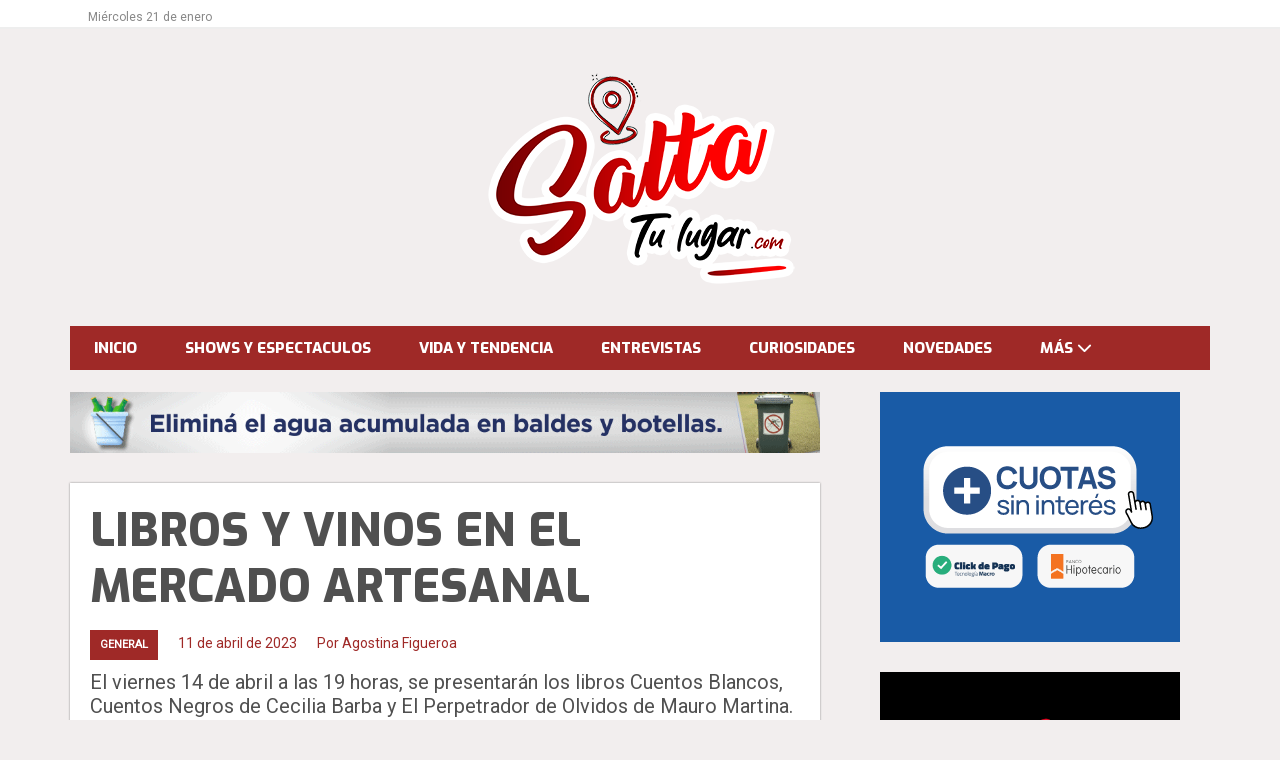

--- FILE ---
content_type: text/html; charset=utf-8
request_url: https://saltatulugar.com/contenido/5722/libros-y-vinos-en-el-mercado-artesanal
body_size: 7598
content:
<!DOCTYPE html><html lang="es"><head><title>LIBROS Y VINOS EN EL MERCADO ARTESANAL</title><meta name="description" content="El viernes 14 de abril a las 19 horas, se presentarán los libros Cuentos Blancos, Cuentos Negros de Cecilia Barba y El Perpetrador de Olvidos de Mauro Martina. Se compartirá vinos y cervezas artesanales a los presentes. Entrada gratuita."><meta http-equiv="X-UA-Compatible" content="IE=edge"><meta charset="utf-8"><meta name="viewport" content="width=device-width,minimum-scale=1,initial-scale=1"><link rel="canonical" href="https://saltatulugar.com/contenido/5722/libros-y-vinos-en-el-mercado-artesanal"><meta property="og:type" content="article"><meta property="og:site_name" content="Salta Tu Lugar"><meta property="og:title" content="LIBROS Y VINOS EN EL MERCADO ARTESANAL"><meta property="og:description" content="El viernes 14 de abril a las 19 horas, se presentarán los libros Cuentos Blancos, Cuentos Negros de Cecilia Barba y El Perpetrador de Olvidos de Mauro Martina. Se compartirá vinos y cervezas artesanales a los presentes. Entrada gratuita."><meta property="og:url" content="https://saltatulugar.com/contenido/5722/libros-y-vinos-en-el-mercado-artesanal"><meta property="og:ttl" content="2419200"><meta property="og:image" content="https://saltatulugar.com/download/multimedia.miniatura.84d9b3d7e14225a2.56696e6f2d792d6c6962726f732d353636783435305f6d696e6961747572612e6a7067.jpg"><meta property="og:image:width" content="566"><meta property="og:image:height" content="450"><meta name="twitter:image" content="https://saltatulugar.com/download/multimedia.miniatura.84d9b3d7e14225a2.56696e6f2d792d6c6962726f732d353636783435305f6d696e6961747572612e6a7067.jpg"><meta property="article:published_time" content="2023-04-11T11:35-03"><meta property="article:modified_time" content="2023-04-11T11:37-03"><meta property="article:section" content="General"><meta property="article:tag" content="LIBROS Y VINOS EN EL MERCADO ARTESANAL | El viernes 14 de abril a las 19 horas, se presentarán los libros Cuentos Blancos, Cuentos Negros de Cecilia Barba y El Perpetrador de Olvidos de Mauro Martina. Se compartirá vinos y cervezas artesanales a los presentes. Entrada gratuita."><meta name="twitter:card" content="summary_large_image"><meta name="twitter:title" content="LIBROS Y VINOS EN EL MERCADO ARTESANAL"><meta name="twitter:description" content="El viernes 14 de abril a las 19 horas, se presentarán los libros Cuentos Blancos, Cuentos Negros de Cecilia Barba y El Perpetrador de Olvidos de Mauro Martina. Se compartirá vinos y cervezas artesanales a los presentes. Entrada gratuita."><script type="application/ld+json">{"@context":"http://schema.org","@type":"Article","url":"https://saltatulugar.com/contenido/5722/libros-y-vinos-en-el-mercado-artesanal","mainEntityOfPage":"https://saltatulugar.com/contenido/5722/libros-y-vinos-en-el-mercado-artesanal","name":"LIBROS Y VINOS EN EL MERCADO ARTESANAL","headline":"LIBROS Y VINOS EN EL MERCADO ARTESANAL","description":"El viernes 14 de abril a las 19 horas, se presentar\u00e1n los libros Cuentos Blancos, Cuentos Negros de Cecilia Barba y El Perpetrador de Olvidos de Mauro Martina. Se compartir\u00e1 vinos y cervezas artesanales a los presentes. Entrada gratuita.","articleSection":"General","datePublished":"2023-04-11T11:35","dateModified":"2023-04-11T11:37","image":"https://saltatulugar.com/download/multimedia.miniatura.84d9b3d7e14225a2.56696e6f2d792d6c6962726f732d353636783435305f6d696e6961747572612e6a7067.jpg","publisher":{"@context":"http://schema.org","@type":"Organization","name":"Salta Tu Lugar","url":"https://saltatulugar.com/","logo":{"@type":"ImageObject","url":"https://saltatulugar.com/static/custom/logo-grande.png?t=2026-01-21+03%3A03%3A18.667218"}},"author":{"@type":"Person","name":"Agostina Figueroa"}}</script><meta name="generator" content="Medios CMS"><link rel="dns-prefetch" href="https://fonts.googleapis.com"><link rel="preconnect" href="https://fonts.googleapis.com" crossorigin><link rel="shortcut icon" href="https://saltatulugar.com/static/custom/favicon.png?t=2026-01-21+03%3A03%3A18.667218"><link rel="apple-touch-icon" href="https://saltatulugar.com/static/custom/favicon.png?t=2026-01-21+03%3A03%3A18.667218"><link rel="stylesheet" href="/static/plugins/fontawesome/css/fontawesome.min.css"><link rel="stylesheet" href="/static/plugins/fontawesome/css/brands.min.css"><link rel="stylesheet" href="/static/plugins/fontawesome/css/solid.min.css"><link rel="stylesheet" href="https://maxcdn.bootstrapcdn.com/bootstrap/3.3.6/css/bootstrap.min.css"><link rel="stylesheet" href="/static/css/t_default/default-rojoladrillo.css?v=25.2-beta5" id="estilo-css"><link rel="stylesheet" href="https://fonts.googleapis.com/css?family=Exo:800|Roboto&display=swap" crossorigin="anonymous" id="font-url"><style>:root { --font-family-alt: 'Exo', sans-serif; --font-family: 'Roboto', sans-serif; } :root {--html-font-size: 16px;--main-color: #9f2927; --bg-color: #f2eeee; --splash-opacity: 1;--splash-pointer-events: initial;--splash-align-items: center;--splash-justify-content: center;} </style><link rel="stylesheet" href="https://cdnjs.cloudflare.com/ajax/libs/photoswipe/4.1.2/photoswipe.min.css"><link rel="stylesheet" href="https://cdnjs.cloudflare.com/ajax/libs/photoswipe/4.1.2/default-skin/default-skin.min.css"><script defer src="https://cdnjs.cloudflare.com/ajax/libs/lazysizes/5.3.2/lazysizes.min.js" integrity="sha512-q583ppKrCRc7N5O0n2nzUiJ+suUv7Et1JGels4bXOaMFQcamPk9HjdUknZuuFjBNs7tsMuadge5k9RzdmO+1GQ==" crossorigin="anonymous" referrerpolicy="no-referrer"></script><script async src="https://www.googletagmanager.com/gtag/js"></script><script>window.dataLayer=window.dataLayer||[];function gtag(){dataLayer.push(arguments);};gtag('js',new Date());gtag('config','G-ETDKF070NV');</script></head><body><div id="wrapper" class="wrapper contenido contenido noticia"><header id="header"><div class="barra-superior"><div class="container"><span class="fecha-hoy" style="padding-bottom:5px;">Miércoles 21 de enero</span></div></div><div class="barra-central"><div class="container"><div class="bloque-html"><div class="codigo-html"><style>
.fixedc9salta {background-color: #222; position:fixed; top:0; left:0; width:100%; z-index:999999999999 !important;}
.fixedcnnsalta {background: url("https://www.trokasalta.ar/cnnsalta/img/banner-cnn-07-10-back.jpg") repeat-x #EFEDEE !important; position:fixed; top:0; left:0; width:100%; z-index:999999999999 !important; border-bottom:2px solid #222;}
</style><p><link href="https://vjs.zencdn.net/7.8.4/video-js.css" rel="stylesheet"></p></div></div><div class="logo"><a href="/"><img class="only-desktop" src="https://saltatulugar.com/static/custom/logo.png?t=2026-01-21+03%3A03%3A18.667218" alt="Salta Tu Lugar"><img class="only-mobile" src="https://saltatulugar.com/static/custom/logo-movil.png?t=2026-01-21+03%3A03%3A18.667218" alt="Salta Tu Lugar"></a></div></div><div class="container"></div></div><div class="barra-publi"><div class="container"></div></div><div class="barra-menu-principal"><div class="container"><nav class="navbar" role="navigation" id="menu-principal"><div class="container-fluid"><div class="navbar-header"><button type="button" class="navbar-toggle" data-toggle="collapse" data-target="#menu-principal-collapse"><i class="fa fa-bars"></i></button></div><div class="collapse navbar-collapse" id="menu-principal-collapse"><ul class="nav navbar-nav"><li class><a href="/" target> Inicio </a></li><li class><a href="/categoria/6/shows-y-espectaculos" target> Shows y Espectaculos </a></li><li class><a href="/categoria/5/vida-y-tendencia" target> Vida y Tendencia </a></li><li class><a href="/categoria/7/entrevistas" target> Entrevistas </a></li><li class><a href="/categoria/1/curiosidades" target> Curiosidades </a></li><li class><a href="/categoria/2/novedades" target> Novedades </a></li><li class="dropdown"><a href="javascript:void(0)" target class="dropdown-toggle" data-toggle="dropdown" data-hover="dropdown" data-delay="0" data-close-others="false"> Más <i class="fa fa-chevron-down"></i></a><ul class="dropdown-menu"><li><a href="/categoria/3/mundo" target> Mundo </a></li><li><a href="/buscar" target><i class="fa fa-fw fa-search"></i> Buscar </a></li></ul></li></ul></div></div></nav></div></div></header><section class="pagina contenido"><div class="container"><div class="row"><div class="col-md-8"><div id="publi-132" data-nombre="Gob Oct 2" class="publi publi-imagen not-desktop C1"><img class="img-responsive lazyload puntero" width="300" height="300" data-url="https://www.salta.gob.ar/" data-publicidad="132" data-nombre="Gob Oct 2" style="margin:0 auto" src="data:," data-src="/download/publicidades.imagxs.afc57fc44d85c970.aW1hZ3hzLmdpZg==.gif"></div><div id="publi-132" data-nombre="Gob Oct 2" class="publi publi-imagen not-movil C1"><img class="img-responsive lazyload puntero" width="1110" height="90" data-url="https://www.salta.gob.ar/" data-publicidad="132" data-nombre="Gob Oct 2" style="margin:0 auto" src="data:," data-src="/download/publicidades.imagen.9d79a01beb1e856d.aW1hZ2VuLmdpZg==.gif"></div><div class="contenido-central-pagina"><article class="cuerpo-principal contenido noticia" id="noticia-5722"><header><h1 class="titulo">LIBROS Y VINOS EN EL MERCADO ARTESANAL</h1><div class="info"><span class="categoria"><a href="https://saltatulugar.com/categoria/4/general">General</a></span><span class="fecha"><span class="fecha">11 de abril de 2023</span></span><span class="autor"> Por <span><span>Agostina Figueroa</span></span></span></div><div class="detalle">El viernes 14 de abril a las 19 horas, se presentarán los libros Cuentos Blancos, Cuentos Negros de Cecilia Barba y El Perpetrador de Olvidos de Mauro Martina. Se compartirá vinos y cervezas artesanales a los presentes. Entrada gratuita.</div></header><div class="fullpost__share-post widget-share-post share_post "><a class="share_post__item facebook" href="https://www.facebook.com/sharer/sharer.php?u=https://saltatulugar.com/contenido/5722/libros-y-vinos-en-el-mercado-artesanal" target="_blank"><i class="fa fa-fw fa-lg fa-brands fa-facebook"></i></a><a class="share_post__item twitter" href="https://twitter.com/intent/tweet?url=https://saltatulugar.com/contenido/5722/libros-y-vinos-en-el-mercado-artesanal&text=LIBROS%20Y%20VINOS%20EN%20EL%20MERCADO%20ARTESANAL" target="_blank"><i class="fa fa-fw fa-lg fa-brands fa-x-twitter"></i></a><a class="share_post__item linkedin" href="https://www.linkedin.com/shareArticle?url=https://saltatulugar.com/contenido/5722/libros-y-vinos-en-el-mercado-artesanal" target="_blank"><i class="fa fa-fw fa-lg fa-brands fa-linkedin"></i></a><a class="share_post__item pinterest" href="https://pinterest.com/pin/create/bookmarklet/?url=https://saltatulugar.com/contenido/5722/libros-y-vinos-en-el-mercado-artesanal" target="_blank"><i class="fa fa-fw fa-lg fa-brands fa-pinterest"></i></a><a class="share_post__item whatsapp" href="https://api.whatsapp.com/send?text=LIBROS Y VINOS EN EL MERCADO ARTESANAL+https://saltatulugar.com/contenido/5722/libros-y-vinos-en-el-mercado-artesanal" target="_blank"><i class="fa fa-fw fa-lg fa-brands fa-whatsapp"></i></a></div><div class="fullpost__imagen "><img alt="Vino-y-libros-566x450" class="img-responsive lazyload" data-src="/download/multimedia.miniatura.84d9b3d7e14225a2.56696e6f2d792d6c6962726f732d353636783435305f6d696e6961747572612e6a7067.jpg" height="450" src="data:," width="566"></div><div class="cuerpo fullpost__cuerpo"><p>En forma conjunta el Mercado Artesanal de Salta con la Sociedad Argentina de Escritores filial Salta, llevar&aacute;n a cabo la iniciativa &ldquo;Libros y Vinos&rdquo; una propuesta que propicia un ambiente agradable de lectura que permitir&aacute; al p&uacute;blico emprender un viaje literario en el que el vino y el libro se unan para relajarse y disfrutar.</p><p>La cita ser&aacute; el viernes 14 de abril a las 19 horas en el Sal&oacute;n de Usos M&uacute;ltiples &ldquo;Mar&iacute;a Gertrudis Medeiros&rdquo; del Mercado Artesanal, Av. San Mart&iacute;n 2555, con entrada gratuita.</p><p>En esta oportunidad, Cecilia Ver&oacute;nica Barba presentar&aacute; Cuentos Blancos, Cuentos Negros. La obra sugiere antagonismos inclaudicables, pero entre ellos existe toda una gama de colores que se entremezclan, donde la autora los mixtura para mostrarnos que todo es posible al momento de contar historias.</p><p>Por su parte, Mauro Martina presentar&aacute; El Perpetrador de Olvidos, donde lleva al lector a compartir la ventana a trav&eacute;s de la cual la vida, con su estruendo, le estalla en las pupilas. En cada uno de los t&iacute;tulos de su obra, hombre y pasiones, quimeras y olvidos, fluyen y confluyen como los caprichos de un m&aacute;gico caleidoscopio.&nbsp;</p><p>Acompa&ntilde;an el evento, la Cooperativa de Productores Vitivin&iacute;colas Cafayate Bodega TRASSOLES, sal&oacute;n de venta y exposici&oacute;n n&uacute;mero 19 del Mercado Artesanal, y Cerveza Artesanal QOLQA.</p><p><strong>Sobre los autores</strong></p><p><strong>Cecilia Ver&oacute;nica Barba</strong>, naci&oacute; en Salta Capital. Empresaria, escritora y autora. Forma parte del Movimiento Po&eacute;tico Mundial, filial Salta. Integra el grupo literario "Con Voz de Mujer" dedicado entre otras actividades culturales, a la creaci&oacute;n de antolog&iacute;as y bibliotecas de autores salte&ntilde;os. Distinguida "Hu&eacute;sped Grato" por el Gobierno Aut&oacute;nomo Municipal de Villaz&oacute;n en Bolivia 2019. Refundadora de la Sociedad Argentina de Escritores filial Salta. Actualmente integra la Comisi&oacute;n Directiva.</p><p><strong>Mauro Martina</strong>, naci&oacute; en Salta Capital. Pas&oacute; su infancia en San Antonio de los Cobres, su lugar en el mundo. Sostiene que la Puna acuna misterios e inmensidad y de ese periplo nacieron las letras que cant&oacute; como una mirada de m&uacute;ltiples recuerdos, sentimientos y vivencias. Las tardes de lluvia, el azar y la lectura son sus paisajes preferidos. El desvelo y la desfachatez posibilitaron poemas, relatos y cuentos trazados hoy en sus libros.</p></div><div class="comentarios fullpost__comentarios" id="contenedor-comentarios"><form action="javascript:void(0);" style="display:block; margin:2em auto; max-width:100%; text-align:center;"><button class="ver-comentarios" style="display:block; margin:2em auto; width:auto;">Ver comentarios</button></form></div></article><section class="bloque relacionados-pie"><h1 class="titulo-bloque"><span>Te puede interesar</span></h1><div class="contenido-bloque"><article class="relacionado"><div class="imagen"><a class="link" href="/contenido/8089/experiencia-para-descubrir-los-valles-calchaquies-en-el-museo-de-la-vid-y-el-vin"><img alt="105906-bodegas-historia-y-cultura-una-experiencia-para-descubrir-los-valles-calchaquies-en-el-museo-de-la-vid-y-el-vino" class="img-responsive lazyload" data-sizes="auto" data-src="/download/multimedia.normal.bb5a0c0095afdfb1.bm9ybWFsLndlYnA%3D.webp" data-srcset="/download/multimedia.normal.bb5a0c0095afdfb1.bm9ybWFsLndlYnA%3D.webp 1066w, /download/multimedia.miniatura.b2924804ebb84cb0.bWluaWF0dXJhLndlYnA%3D.webp 400w" height="600" src="data:," width="1066"></a></div><h1 class="titulo"><a href="/contenido/8089/experiencia-para-descubrir-los-valles-calchaquies-en-el-museo-de-la-vid-y-el-vin">EXPERIENCIA PARA DESCUBRIR LOS VALLES CALCHAQUÍES EN EL MUSEO DE LA VID Y EL VINO</a></h1></article><article class="relacionado"><div class="imagen"><a class="link" href="/contenido/8087/el-ciclo-los-martes-se-muda-hoy-al-auditorioi-de-la-usina-por-mal-tiempo"><img alt="105896-el-ciclo-los-martes-se-muda-al-auditorio-de-la-usina-por-mal-tiempo" class="img-responsive lazyload" data-sizes="auto" data-src="/download/multimedia.normal.9a6d3addf3e76d20.bm9ybWFsLndlYnA%3D.webp" data-srcset="/download/multimedia.normal.9a6d3addf3e76d20.bm9ybWFsLndlYnA%3D.webp 900w, /download/multimedia.miniatura.9e5c04ae089ff885.bWluaWF0dXJhLndlYnA%3D.webp 400w" height="600" src="data:," width="900"></a></div><h1 class="titulo"><a href="/contenido/8087/el-ciclo-los-martes-se-muda-hoy-al-auditorioi-de-la-usina-por-mal-tiempo">EL CICLO LOS MARTES SE MUDA HOY AL AUDITORIO DE LA USINA POR MAL TIEMPO</a></h1></article><article class="relacionado"><div class="imagen"><a class="link" href="/contenido/8086/fast-food-show-la-combinacion-perfecta-de-musica-y-sabor-llega-a-zona-norte"><img alt="paseo-gastronomico-el-huaico-2-1024x683" class="img-responsive lazyload" data-sizes="auto" data-src="/download/multimedia.normal.b48194492b4771f9.bm9ybWFsLndlYnA%3D.webp" data-srcset="/download/multimedia.normal.b48194492b4771f9.bm9ybWFsLndlYnA%3D.webp 1024w, /download/multimedia.miniatura.b5cf2907e105c154.bWluaWF0dXJhLndlYnA%3D.webp 400w" height="683" src="data:," width="1024"></a></div><h1 class="titulo"><a href="/contenido/8086/fast-food-show-la-combinacion-perfecta-de-musica-y-sabor-llega-a-zona-norte">&quot;FAST FOOD &amp; SHOW: LA COMBINACIÓN PERFECTA DE MÚSICA Y SABOR LLEGA A ZONA NORTE</a></h1></article><article class="relacionado"><div class="imagen"><a class="link" href="/contenido/8084/vacaciones-en-cultura-agenda-completa-del-19-al-25-de-enero-en-salta-y-los-valle"><img alt="105889-vacaciones-en-cultura-agenda-completa-del-19-al-25-de-enero-en-salta-y-los-valles" class="img-responsive lazyload" data-sizes="auto" data-src="/download/multimedia.normal.a78ebbc716721d2a.bm9ybWFsLndlYnA%3D.webp" data-srcset="/download/multimedia.normal.a78ebbc716721d2a.bm9ybWFsLndlYnA%3D.webp 1043w, /download/multimedia.miniatura.add6aeb6df0b27e1.bWluaWF0dXJhLndlYnA%3D.webp 400w" height="600" src="data:," width="1043"></a></div><h1 class="titulo"><a href="/contenido/8084/vacaciones-en-cultura-agenda-completa-del-19-al-25-de-enero-en-salta-y-los-valle">VACACIONES EN CULTURA: AGENDA COMPLETA DEL 19 AL 25 DE ENERO EN SALTA Y LOS VALLES</a></h1></article><article class="relacionado"><div class="imagen"><a class="link" href="/contenido/8082/el-paseo-de-los-poetas-se-llena-de-musica-con-una-noche-de-jazz-y-carnavale"><img alt="paseo-de-los-poetas-musica-768x576" class="img-responsive lazyload" data-sizes="auto" data-src="/download/multimedia.normal.9cf69522b536f8b4.bm9ybWFsLndlYnA%3D.webp" data-srcset="/download/multimedia.normal.9cf69522b536f8b4.bm9ybWFsLndlYnA%3D.webp 768w, /download/multimedia.miniatura.a64c16264dca4798.bWluaWF0dXJhLndlYnA%3D.webp 400w" height="576" src="data:," width="768"></a></div><h1 class="titulo"><a href="/contenido/8082/el-paseo-de-los-poetas-se-llena-de-musica-con-una-noche-de-jazz-y-carnavale">EL PASEO DE LOS POETAS SE LLENA DE MÚSICA CON UNA NOCHE DE JAZZ Y CARNAVAL</a></h1></article><article class="relacionado"><div class="imagen"><a class="link" href="/contenido/8081/con-entrada-libre-y-gratuita-vuelve-salta-ciudad-de-las-pnas-en-la-plazoleta-iv-"><img alt="ciudad-de-penas-julio-2025-a-1024x706 (1)" class="img-responsive lazyload" data-sizes="auto" data-src="/download/multimedia.normal.b91dc93f48181594.bm9ybWFsLndlYnA%3D.webp" data-srcset="/download/multimedia.normal.b91dc93f48181594.bm9ybWFsLndlYnA%3D.webp 1024w, /download/multimedia.miniatura.87e20f6173a8cbc1.bWluaWF0dXJhLndlYnA%3D.webp 400w" height="706" src="data:," width="1024"></a></div><h1 class="titulo"><a href="/contenido/8081/con-entrada-libre-y-gratuita-vuelve-salta-ciudad-de-las-pnas-en-la-plazoleta-iv-">CON ENTRADA LIBRE Y GRATUITA, VUELVE &quot;SALTA CIUDAD DE LAS PÑAS&quot; EN LA PLAZOLETA IV SIGLOS</a></h1></article></div></section></div></div><div class="col-md-4"><div id="publi-130" data-nombre="Muni Oct 2025 2" class="publi publi-imagen not-desktop C8"><img class="img-responsive lazyload puntero" width="300" height="250" data-url="https://municipalidadsalta.gob.ar/" data-publicidad="130" data-nombre="Muni Oct 2025 2" style="margin:0 auto" src="data:," data-src="/download/publicidades.imagxs.ac0db087480fc4bd.aW1hZ3hzLmdpZg==.gif"></div><div id="publi-130" data-nombre="Muni Oct 2025 2" class="publi publi-imagen not-movil C8"><img class="img-responsive lazyload puntero" width="300" height="250" data-url="https://municipalidadsalta.gob.ar/" data-publicidad="130" data-nombre="Muni Oct 2025 2" style="margin:0 auto" src="data:," data-src="/download/publicidades.imagen.8c939b8981ca4971.aW1hZ2VuLmdpZg==.gif"></div><div id="publi-136" data-nombre="Balbi 2026 Interno" class="publi publi-imagen not-desktop C9"><img class="img-responsive lazyload puntero" width="300" height="300" data-url="https://www.instagram.com/tiendasbalbi/" data-publicidad="136" data-nombre="Balbi 2026 Interno" style="margin:0 auto" src="data:," data-src="/download/publicidades.imagxs.90f04ded096f1f83.aW1hZ3hzLmdpZg==.gif"></div><div id="publi-136" data-nombre="Balbi 2026 Interno" class="publi publi-imagen not-movil C9"><img class="img-responsive lazyload puntero" width="300" height="300" data-url="https://www.instagram.com/tiendasbalbi/" data-publicidad="136" data-nombre="Balbi 2026 Interno" style="margin:0 auto" src="data:," data-src="/download/publicidades.imagen.a3081b6e1de537dd.aW1hZ2VuLmdpZg==.gif"></div><section class="bloque relacionados-lateral"><h1 class="titulo-bloque"><span>Te puede interesar</span></h1><div class="contenido-bloque"><article class="relacionado"><div class="imagen"><a class="link" href="/contenido/8089/experiencia-para-descubrir-los-valles-calchaquies-en-el-museo-de-la-vid-y-el-vin"><img alt="105906-bodegas-historia-y-cultura-una-experiencia-para-descubrir-los-valles-calchaquies-en-el-museo-de-la-vid-y-el-vino" class="img-responsive lazyload" data-sizes="auto" data-src="/download/multimedia.normal.bb5a0c0095afdfb1.bm9ybWFsLndlYnA%3D.webp" data-srcset="/download/multimedia.normal.bb5a0c0095afdfb1.bm9ybWFsLndlYnA%3D.webp 1066w, /download/multimedia.miniatura.b2924804ebb84cb0.bWluaWF0dXJhLndlYnA%3D.webp 400w" height="600" src="data:," width="1066"></a></div><h1 class="titulo"><a href="/contenido/8089/experiencia-para-descubrir-los-valles-calchaquies-en-el-museo-de-la-vid-y-el-vin">EXPERIENCIA PARA DESCUBRIR LOS VALLES CALCHAQUÍES EN EL MUSEO DE LA VID Y EL VINO</a></h1></article><article class="relacionado"><div class="imagen"><a class="link" href="/contenido/8087/el-ciclo-los-martes-se-muda-hoy-al-auditorioi-de-la-usina-por-mal-tiempo"><img alt="105896-el-ciclo-los-martes-se-muda-al-auditorio-de-la-usina-por-mal-tiempo" class="img-responsive lazyload" data-sizes="auto" data-src="/download/multimedia.normal.9a6d3addf3e76d20.bm9ybWFsLndlYnA%3D.webp" data-srcset="/download/multimedia.normal.9a6d3addf3e76d20.bm9ybWFsLndlYnA%3D.webp 900w, /download/multimedia.miniatura.9e5c04ae089ff885.bWluaWF0dXJhLndlYnA%3D.webp 400w" height="600" src="data:," width="900"></a></div><h1 class="titulo"><a href="/contenido/8087/el-ciclo-los-martes-se-muda-hoy-al-auditorioi-de-la-usina-por-mal-tiempo">EL CICLO LOS MARTES SE MUDA HOY AL AUDITORIO DE LA USINA POR MAL TIEMPO</a></h1></article><article class="relacionado"><div class="imagen"><a class="link" href="/contenido/8086/fast-food-show-la-combinacion-perfecta-de-musica-y-sabor-llega-a-zona-norte"><img alt="paseo-gastronomico-el-huaico-2-1024x683" class="img-responsive lazyload" data-sizes="auto" data-src="/download/multimedia.normal.b48194492b4771f9.bm9ybWFsLndlYnA%3D.webp" data-srcset="/download/multimedia.normal.b48194492b4771f9.bm9ybWFsLndlYnA%3D.webp 1024w, /download/multimedia.miniatura.b5cf2907e105c154.bWluaWF0dXJhLndlYnA%3D.webp 400w" height="683" src="data:," width="1024"></a></div><h1 class="titulo"><a href="/contenido/8086/fast-food-show-la-combinacion-perfecta-de-musica-y-sabor-llega-a-zona-norte">&quot;FAST FOOD &amp; SHOW: LA COMBINACIÓN PERFECTA DE MÚSICA Y SABOR LLEGA A ZONA NORTE</a></h1></article><article class="relacionado"><div class="imagen"><a class="link" href="/contenido/8084/vacaciones-en-cultura-agenda-completa-del-19-al-25-de-enero-en-salta-y-los-valle"><img alt="105889-vacaciones-en-cultura-agenda-completa-del-19-al-25-de-enero-en-salta-y-los-valles" class="img-responsive lazyload" data-sizes="auto" data-src="/download/multimedia.normal.a78ebbc716721d2a.bm9ybWFsLndlYnA%3D.webp" data-srcset="/download/multimedia.normal.a78ebbc716721d2a.bm9ybWFsLndlYnA%3D.webp 1043w, /download/multimedia.miniatura.add6aeb6df0b27e1.bWluaWF0dXJhLndlYnA%3D.webp 400w" height="600" src="data:," width="1043"></a></div><h1 class="titulo"><a href="/contenido/8084/vacaciones-en-cultura-agenda-completa-del-19-al-25-de-enero-en-salta-y-los-valle">VACACIONES EN CULTURA: AGENDA COMPLETA DEL 19 AL 25 DE ENERO EN SALTA Y LOS VALLES</a></h1></article><article class="relacionado"><div class="imagen"><a class="link" href="/contenido/8082/el-paseo-de-los-poetas-se-llena-de-musica-con-una-noche-de-jazz-y-carnavale"><img alt="paseo-de-los-poetas-musica-768x576" class="img-responsive lazyload" data-sizes="auto" data-src="/download/multimedia.normal.9cf69522b536f8b4.bm9ybWFsLndlYnA%3D.webp" data-srcset="/download/multimedia.normal.9cf69522b536f8b4.bm9ybWFsLndlYnA%3D.webp 768w, /download/multimedia.miniatura.a64c16264dca4798.bWluaWF0dXJhLndlYnA%3D.webp 400w" height="576" src="data:," width="768"></a></div><h1 class="titulo"><a href="/contenido/8082/el-paseo-de-los-poetas-se-llena-de-musica-con-una-noche-de-jazz-y-carnavale">EL PASEO DE LOS POETAS SE LLENA DE MÚSICA CON UNA NOCHE DE JAZZ Y CARNAVAL</a></h1></article><article class="relacionado"><div class="imagen"><a class="link" href="/contenido/8081/con-entrada-libre-y-gratuita-vuelve-salta-ciudad-de-las-pnas-en-la-plazoleta-iv-"><img alt="ciudad-de-penas-julio-2025-a-1024x706 (1)" class="img-responsive lazyload" data-sizes="auto" data-src="/download/multimedia.normal.b91dc93f48181594.bm9ybWFsLndlYnA%3D.webp" data-srcset="/download/multimedia.normal.b91dc93f48181594.bm9ybWFsLndlYnA%3D.webp 1024w, /download/multimedia.miniatura.87e20f6173a8cbc1.bWluaWF0dXJhLndlYnA%3D.webp 400w" height="706" src="data:," width="1024"></a></div><h1 class="titulo"><a href="/contenido/8081/con-entrada-libre-y-gratuita-vuelve-salta-ciudad-de-las-pnas-en-la-plazoleta-iv-">CON ENTRADA LIBRE Y GRATUITA, VUELVE &quot;SALTA CIUDAD DE LAS PÑAS&quot; EN LA PLAZOLETA IV SIGLOS</a></h1></article></div></section><div class="bloque-html"><div class="codigo-html"><div class="medios-widget script" id="1580512177252"><iframe allow="encrypted-media" allowtransparency="true" frameborder="0" height="500" loading="lazy" scrolling="no" src="https://www.facebook.com/plugins/page.php?href=https%3A%2F%2Fwww.facebook.com%2Fsaltatulugar%2F&tabs=timeline&width=340&height=500&small_header=true&adapt_container_width=true&hide_cover=false&show_facepile=false&amp;appId" style="border: none; overflow: hidden;" width="340"></iframe></div><p></p></div></div></div></div></div></section><footer><section class="footer"><div class="container"><div class="row"><div class="col-md-4"><section class="bloque links-utiles"><h1 class="titulo-bloque"><span>Links útiles</span></h1><div class="contenido-bloque"><div class="links"><a href="/contacto" target> Contacto </a><a href="/historial" target> Historial de noticias </a><a href="/default/contenido/851/fuentes-rss" target> Fuentes RSS </a><a href="https://vps-2886406-x.dattaweb.com:2094/login.php" target="_blank"> WEBMAIL </a><a href=".ar" target="_blank"> MAPA DE NEGOCIOS </a><a href="/saltatulugar/a_default/user/login?_next=%2Fa_default%2Findex" target><i class="fa fa-fw fa-sign-in"></i> Ingresar </a></div></div></section></div><div class="col-md-4"><section class="bloque"><h1 class="titulo-bloque"><span>Salta Tu Lugar</span></h1><div class="contenido-bloque"><div class="bloque-html"><div class="codigo-html"><p><img alt="salta-tu-lugar" class="img-responsive lazyload" data-src="https://saltatulugar.com/download/multimedia.miniatura.85288825c4fbe4a6.bnVldm8tc2FsdGEtdHUtbHVnYXItMjAyM19taW5pYXR1cmEucG5n.png" height="90" src="data:," style="display: block; margin-left: auto; margin-right: auto;" width="159"><br><br><br><br></p></div></div></div></section></div><div class="col-md-4"><section class="bloque info-contacto"><h1 class="titulo-bloque"><span>Contacto</span></h1><div class="contenido-bloque"><div class="datos_contacto"><div class="datos"><div class="dato"><i class="fa fa-fw fa-envelope"></i><span><a href="/cdn-cgi/l/email-protection#1d74737b725d6e7c71697c696871687a7c6f337e7270"><span class="__cf_email__" data-cfemail="335a5d555c7340525f475247465f465452411d505c5e">[email&#160;protected]</span></a></span></div></div></div></div></section></div></div></div><div class="creado-con-medios"><div class="container"><a href="https://medios.io/?utm_source=saltatulugar.com&utm_medium=website&utm_campaign=logo-footer&ref=" target="_blank" rel="nofollow"><img loading="lazy" src="/static/img/creado-con-medios.png?v=25.2-beta5" alt="Sitio web creado con Medios CMS" style="height:24px"></a></div></div></section></footer></div><div class="pswp" tabindex="-1" role="dialog" aria-hidden="true"><div class="pswp__bg"></div><div class="pswp__scroll-wrap"><div class="pswp__container"><div class="pswp__item"></div><div class="pswp__item"></div><div class="pswp__item"></div></div><div class="pswp__ui pswp__ui--hidden"><div class="pswp__top-bar"><div class="pswp__counter"></div><button class="pswp__button pswp__button--close" title="Cerrar (Esc)"></button><button class="pswp__button pswp__button--share" title="Compartir"></button><button class="pswp__button pswp__button--fs" title="Pantalla completa"></button><button class="pswp__button pswp__button--zoom" title="Zoom"></button><div class="pswp__preloader"><div class="pswp__preloader__icn"><div class="pswp__preloader__cut"><div class="pswp__preloader__donut"></div></div></div></div></div><div class="pswp__share-modal pswp__share-modal--hidden pswp__single-tap"><div class="pswp__share-tooltip"></div></div><button class="pswp__button pswp__button--arrow--left" title="Anterior"></button><button class="pswp__button pswp__button--arrow--right" title="Siguiente"></button><div class="pswp__caption"><div class="pswp__caption__center"></div></div></div></div></div><script data-cfasync="false" src="/cdn-cgi/scripts/5c5dd728/cloudflare-static/email-decode.min.js"></script><script src="https://www.google.com/recaptcha/enterprise.js" async defer></script><script>let config={template:"default",gaMedios:"G-ETDKF070NV",lang:"es",googleAnalyticsId:"",recaptchaPublicKey:"6Ld7LPwrAAAAAG-0ZA5enjV7uzQwjJPVHgBn7ojV",planFree:false,preroll:null,copyProtection:null,comentarios:null,newsletter:null,photoswipe:null,splash:null,twitear:null,scrollInfinito:null,cookieConsent:null,encuestas:null,blockadblock:null,escucharArticulos:null,};config.preroll={src:"https://medios.io/static/videos/preroll/medios1.webm",url:"https://medios.io/precios",nombre:"MCMS PrerollBreve"};config.comentarios={sistema:"facebook",disqusShortname:""};config.photoswipe={items:[]};config.photoswipe.items.push({src:"/download/multimedia.miniatura.84d9b3d7e14225a2.56696e6f2d792d6c6962726f732d353636783435305f6d696e6961747572612e6a7067.jpg",w:"566",h:"450",title:""});config.splash={frecuencia:86400,showDelay:2,closeDelay:15};config.encuestas={};config.listaContenido={};window.MediosConfig=config;</script><script defer src="/static/js/app.min.js?v=25.2-beta5"></script><script src="https://ajax.googleapis.com/ajax/libs/jquery/2.2.2/jquery.min.js"></script><script src="https://maxcdn.bootstrapcdn.com/bootstrap/3.3.6/js/bootstrap.min.js"></script><div id="fb-root"></div><script async defer crossorigin="anonymous" src="https://connect.facebook.net/es_LA/sdk.js#xfbml=1&version=v13.0&autoLogAppEvents=1&appId="></script><script defer src="https://static.cloudflareinsights.com/beacon.min.js/vcd15cbe7772f49c399c6a5babf22c1241717689176015" integrity="sha512-ZpsOmlRQV6y907TI0dKBHq9Md29nnaEIPlkf84rnaERnq6zvWvPUqr2ft8M1aS28oN72PdrCzSjY4U6VaAw1EQ==" data-cf-beacon='{"version":"2024.11.0","token":"261a69811128466cb1686c646e6ae0d2","r":1,"server_timing":{"name":{"cfCacheStatus":true,"cfEdge":true,"cfExtPri":true,"cfL4":true,"cfOrigin":true,"cfSpeedBrain":true},"location_startswith":null}}' crossorigin="anonymous"></script>
</body></html>

--- FILE ---
content_type: text/css
request_url: https://saltatulugar.com/static/css/t_default/default-rojoladrillo.css?v=25.2-beta5
body_size: 10048
content:
:root{--html-font-size: 16px}html{box-sizing:border-box;font-family:sans-serif;font-size:var(--html-font-size);scroll-behavior:smooth}*,*:after,*:before{padding:0;margin:0;box-sizing:inherit;overflow-wrap:break-word}img{max-width:100%;height:auto;word-break:break-all}ol,ul{margin-left:2em}h1,h2,h3,h4,h5,h6{margin-top:1em;margin-bottom:1em}video{display:block;max-width:100%;height:auto;background-color:#000;object-fit:contain}figure.image.align-left{float:left;margin-right:1em}figure.image.align-left figcaption{text-align:left}figure.image.align-center{display:table;margin-left:auto;margin-right:auto}figure.image.align-center figcaption{text-align:center}figure.image.align-right{float:right;margin-left:1em}figure.image.align-right figcaption{text-align:right}#splash{z-index:1111111;position:fixed;width:100%;height:100%;top:0;left:0;right:0;bottom:0;display:flex;background-color:rgba(255, 255, 255, var(--splash-opacity));pointer-events:var(--splash-pointer-events);align-items:var(--splash-align-items);justify-content:var(--splash-justify-content)}#splash .flotante-splash{pointer-events:initial}#splash .publi{margin-bottom:0}.publi{margin:0 auto}.publi img.puntero{cursor:pointer}@media(max-width: 768px){.publi.not-movil{display:none !important}}@media(min-width: 768px){.publi.not-desktop{display:none !important}}.splash-overlay{background:#fff}.flotante{text-align:right}.flotante .cerrar{margin:0;padding:0;font-size:16px;line-height:16px;width:30px;height:30px;border:none;background:rgba(0,0,0,0);color:var(--font-color);text-shadow:0 0 6px var(--bg-color)}.advideo-container{display:inline-block;position:relative}.advideo-mas-info{position:absolute;top:5px;right:5px;z-index:1;padding:8px;width:150px;background-color:rgba(0,0,0,.6);color:#fff;font-size:.6rem;line-height:1em}.flotante-pie{opacity:0;transition:opacity .5s ease;bottom:0;margin-bottom:0;position:fixed;z-index:999;max-height:90vh}.flotante-pie .publi{margin-bottom:0}@media(max-width: 1350px){.flotante-izq,.flotante-der{display:none}}@media(min-width: 1350px){.flotante-izq,.flotante-der{top:150px;margin-bottom:0;position:fixed;z-index:999}.flotante-izq{left:0}.flotante-der{right:0}}.popup-newsletter{display:none;position:fixed;z-index:999;top:0;left:0;right:0;bottom:0;padding:50px 25px}.popup-newsletter__contenido{position:relative}@media(min-width: 1024px){.popup-newsletter__contenido{width:450px;bottom:initial;top:20%;margin-left:auto;margin-right:auto}.popup-newsletter__contenido .bloque .contenido-bloque{padding:35px}}.popup-newsletter__close{position:absolute;z-index:2;cursor:pointer;top:-10px;right:-10px}.popup-newsletter__close:before{content:"";font-family:"Font Awesome 6 free";font-size:32px;line-height:32px;height:32px;width:32px;border-radius:50%;display:flex;align-items:center;justify-content:space-around}@media(min-width: 1024px){.popup-newsletter p{font-size:1.2rem;line-height:1.3em;margin-bottom:1em}.popup-newsletter .boletin__titulo,.popup-newsletter .bloque .titulo-bloque{font-size:2em}.popup-newsletter input[type=text],.popup-newsletter input[type=email],.popup-newsletter button{font-size:20px;height:auto}}.cookie-consent{position:fixed;bottom:0;left:0;right:0;z-index:999999999;background-color:#292929;color:#c9c9c9;box-shadow:0 0 5px #494949;padding:.5em;text-align:center;display:flex;flex-wrap:wrap;justify-content:center;align-items:center}.cookie-consent__close{margin:.5em;display:inline-block;padding:.25em .75em;border-radius:4px;background-color:#c9c9c9;color:#292929}@media only screen and (min-width: 768px){.share_post__item.mobile{display:none}}.popup-encuesta{display:flex;align-items:center;justify-content:center;position:fixed;z-index:999;top:0;left:0;right:0;bottom:0;padding:70px 20px}.popup-encuesta__contenido{position:relative}@media(min-width: 1024px){.popup-encuesta__contenido{width:800px;bottom:initial;margin-left:auto;margin-right:auto}}.popup-encuesta__close{position:absolute;z-index:2;cursor:pointer;top:-10px;right:-10px}.popup-encuesta__close:before{content:"";font-family:"Font Awesome 6 free";font-size:24px}.popup-encuesta .encuesta{max-height:calc(100vh - 140px);overflow-y:scroll}.popup-encuesta .encuesta::-webkit-scrollbar{display:none;-ms-overflow-style:none;scrollbar-width:none}.encuesta{text-align:center;padding:1rem}.encuesta__titulo{margin:1rem}.encuesta__opcion{display:flex;flex-direction:column;align-items:center;justify-content:space-between;max-width:540px;margin:2rem auto;border:solid 1px;box-shadow:1px 1px 3px;border-radius:10px;padding:1rem}.encuesta__opcion:hover{cursor:pointer;box-shadow:1px 1px 6px}.encuesta__opcion span,.encuesta__opcion img{margin:3px}.encuesta__opcion .porcentaje{display:flex;flex-wrap:nowrap;align-items:center}.encuesta__opcion .porcentaje:before,.encuesta__opcion .porcentaje:after{content:"";border-bottom:solid 2px;flex-shrink:0;width:80px;margin:0 10px}.encuesta__mensaje{display:flex;align-items:center;justify-content:center;font-size:1.4rem;padding:2.8rem}.encuesta__mensaje i{font-size:70px}.encuesta.disabled .encuesta__opcion{box-shadow:none;border:none;cursor:default;filter:grayscale(1);margin-top:1.2rem;margin-bottom:1.2rem}.encuesta.disabled .encuesta__opcion.votada{filter:none}#adblock-detected{position:fixed;left:0;top:0;width:100vw;height:100vh;z-index:999999999;background-color:rgba(0,0,0,.85);color:#fff;font-size:larger;display:flex;flex-direction:column;flex-wrap:wrap;align-items:center;justify-content:center;text-align:center}#adblock-detected a{color:#fff;text-decoration:underline}#adblock-detected a:hover{color:#fff}.lista-scroll-infinito{margin:30px 0}.lista-scroll-infinito article{margin-bottom:40px}.lista-scroll-infinito article .img{display:block;position:relative;margin:0}.lista-scroll-infinito article .img:before{content:"";display:block;padding-top:62%}.lista-scroll-infinito article .img img{object-fit:cover;position:absolute;top:0;left:0;width:100%;height:100%}.lista-scroll-infinito article .title{margin:5px;font-size:1.4rem;line-height:1.3em}@media(min-width: 768px){.lista-scroll-infinito{display:grid;width:100%;grid-column-gap:40px;grid-template-columns:1fr 1fr 1fr}.lista-scroll-infinito .publi{grid-column:1/4;margin-bottom:40px}}.fc{margin-bottom:3rem}.fc .fc-toolbar.fc-header-toolbar{margin-bottom:10px}.fc .fc-toolbar-title{font-size:1em;font-weight:normal;font-family:var(--font-family)}.fc .fc-toolbar-title:first-letter{text-transform:uppercase}.fc .fc-button{background:rgba(0,0,0,0);border:none;color:var(--font-color);padding:.2em .5em;box-shadow:none !important}.fc .fc-button:hover,.fc .fc-button:active,.fc .fc-button:focus{color:var(--font-color) !important;background:none !important}.fc .fc-button.fc-button-active{background:none !important;color:var(--font-color) !important;text-decoration:underline}.fc .fc-list-day-text,.fc .fc-list-day-side-text,.fc .fc-col-header-cell-cushion,.fc .fc-daygrid-day-number{color:var(--font-color);font-weight:normal}.fc .fc-list-day-text{text-transform:capitalize}.fc .fc-col-header-cell-cushion,.fc .fc-daygrid-day-number{text-transform:capitalize;color:var(--font-color);font-weight:normal;font-size:.85em}.fc .fc-list-day-text,.fc .fc-list-day-side-text{font-size:.9em}.fc .fc-event{color:var(--font-color)}.fc .fc-daygrid-event-dot,.fc .fc-list-event-dot{border-color:var(--main-color);border-radius:0}.fc .fc-list-sticky .fc-list-day>*{background:rgba(0,0,0,0)}.fc .fc-list-event:hover td{background:rgba(0,0,0,0) !important}.info-evento{display:flex;padding:1rem;border-bottom:solid 1px;margin-bottom:1rem}.info-evento .fecha-inicio{display:flex;flex-direction:column;text-align:center;margin-right:1rem}.info-evento .fecha-inicio .dia{font-size:1.8rem;font-weight:bold}.info-evento .fecha-inicio .mes{font-size:1.4rem;line-height:2rem;font-weight:bold;text-transform:capitalize}.info-evento .fecha-inicio .anio{font-size:.85rem;line-height:.85rem}.info-evento .datos-extra{display:flex;flex-direction:column;font-size:.85rem;line-height:1rem}.info-evento .datos-extra>*:not(:last-child){margin-bottom:.5rem}.lazyload,.lazyloading{opacity:0}.lazyloaded{opacity:1;transition-property:opacity;transition-duration:300ms}#wrapper.logged{margin-top:50px !important}html{font-size:16px}body{width:100vw;overflow-x:hidden}div{min-height:0}.form-control,.btn{border-radius:initial}audio{width:100%}#form-contacto{max-width:768px}@media(max-width: 768px){.barra-menu-principal .navbar-header{height:44px;text-align:center}.barra-menu-principal .navbar-toggle{height:40px;line-height:20px;font-size:22px;padding:0px 12px;margin:0px}.barra-menu-principal:not(.fixeada) .navbar-brand{display:none !important}.barra-menu-principal:not(.fixeada) .navbar-toggle{float:none}.barra-menu-principal.fixeada{position:fixed;top:0px;left:0px;right:0px;z-index:99999}.barra-menu-principal.fixeada .navbar-brand{display:initial !important;height:40px;padding:8px;margin-left:10px}.barra-menu-principal.fixeada .navbar-brand img{height:24px}.barra-menu-principal.fixeada .navbar-toggle{float:right}.barra-menu-principal.fixeada>.container{width:100% !important;padding-left:0px !important;padding-right:0px !important}.barra-menu-principal li.dropdown i.fa-chevron-down:last-child{display:none}}@media only screen and (min-width: 768px){.barra-menu-principal .dropdown:hover .dropdown-menu{display:block}}.medios-widget.post{overflow:hidden;margin:20px 0}.medios-widget.post>a:first-child{display:inline-block;margin-bottom:10px}@media(min-width: 480px){.medios-widget.post>a:first-child{float:left;max-width:200px;margin:0 15px 0 0}}.medios-widget.post>a:last-child{margin:0;font-size:34px;line-height:1.3em}.share_post{margin:10px 0px}.share_post__item{display:inline-block;background:#ccc}.share_post__item i.fa{font-size:20px;line-height:34px;width:34px;text-align:center}.share_post__item,.share_post__item:hover,.share_post__item:active{color:#fff}.share_post__item.facebook{background-color:#3b5999}.share_post__item.twitter{background-color:#55acee}.share_post__item.x-twitter{background-color:#222}.share_post__item.youtube{background-color:#cd201f}.share_post__item.pinterest{background-color:#bd081c}.share_post__item.instagram{background-color:#e4405f}.share_post__item.linkedin{background-color:#0077b5}.share_post__item.whatsapp{background-color:#25d366}.share_post__item.telegram{background-color:#08c}.share_post__item.tiktok{background-color:#fe2c55}.share_post__item.mobile{background-color:#111}#header .logo{font-size:calc(1.5vw + 12px)}#header .logo a{text-decoration:none;font-weight:bold}#header .logo .only-mobile{display:inline-block}#header .logo .only-desktop{display:none}@media(min-width: 992px){#header .logo{font-size:calc(1.5vw + 26px)}#header .logo span{margin:.5em 0;display:inline-block}#header .logo .only-mobile{display:none}#header .logo .only-desktop{display:inline-block}}.buscar-contenido{margin-bottom:2rem}.buscar-contenido input{margin-bottom:0}.buscar-contenido button{margin-top:.5rem}.buscar-contenido .formulario__campo{margin-bottom:1rem}.buscar-contenido .formulario__campo.desde,.buscar-contenido .formulario__campo.hasta{display:inline-block;margin-right:1rem;max-width:14rem}.buscar-contenido .formulario__campo.desde label,.buscar-contenido .formulario__campo.hasta label{font-size:.9rem;line-height:1em}@media(min-width: 1024px){.pagina.newsletter>.container{padding-top:75px;padding-bottom:75px}.bloque.suscripcion-newsletter{max-width:600px;margin-left:auto;margin-right:auto}}.popup-newsletter{background-color:#f5f5f5}.popup-newsletter__close:before{background-color:#f5f5f5;color:#333}.fullpost__imagen{display:table;margin-bottom:30px;position:relative;cursor:pointer}.fullpost__imagen.galeria:before{content:"VER GALERÍA";position:absolute;z-index:1;right:10px;top:10px;display:inline-block;padding:5px 10px;font-size:13px;background-color:rgba(0,0,0,.6);color:#ddd}.fullpost__detalle-multimedia{display:table-caption;caption-side:bottom;position:absolute;bottom:0;left:0;right:0;padding:6px 10px;font-size:14px;line-height:18px;background-color:rgba(0,0,0,.6);color:#ddd}.ver-comentarios{padding:.5em 1em}.encuesta__opcion{font-size:23px}@media(max-width: 767px){#menu-principal .dropdown-menu{display:block;position:static;float:none;width:auto;margin-top:0;background-color:rgba(0,0,0,0);border:0;-webkit-box-shadow:none;box-shadow:none;margin-left:25px}}.lista-scroll-infinito{max-width:1170px;margin:20px auto}@media(max-width: 1024px){.wrapper{width:100%;overflow:hidden}}:root{--font-family: "Helvetica", "Arial", sans-serif;--font-family-alt: "Helvetica", "Arial", sans-serif}body{font-size:14px;line-height:20px;font-family:var(--font-family);font-weight:normal}a{transition:.25s ease}a:hover,a:focus,a:active{text-decoration:none}h1,h2,h3,h4,h5,h6{font-family:var(--font-family-alt);font-weight:300;margin-top:25px;margin-bottom:15px}h1{font-size:38px;line-height:38px}h2{font-size:34px;line-height:34px}h3{font-size:30px;line-height:32px}h4{font-size:26px;line-height:28px}h5{font-size:22px;line-height:24px}h6{font-size:18px;line-height:20px}h1.titulo-pagina{margin:0px;padding:20px}.publi,.bloque-html{margin-bottom:30px}#header .logo,#header .publi,#header .bloque-html,.publi.home-superior,.bloque-html.bloque-home-superior{margin-top:15px;margin-bottom:15px}.bloque{margin-bottom:30px}.bloque .titulo-bloque{margin:0px;position:relative;padding:10px 15px}.bloque .contenido-bloque{padding:15px}.bloque .titulo-bloque,.bloque .titulo-bloque span,.bloque .titulo-bloque a{font-size:24px;line-height:28px;font-weight:300}#header .barra-superior{margin-bottom:0px;font-size:12px;line-height:10px;text-align:right;padding-right:25px}#header .barra-central{padding-top:20px}#header .barra-publi{padding:10px 0px}#header .logo{text-align:center}#header .logo img{max-width:100%}#header .logo{margin-bottom:15px}#header .barra-menu-principal{margin-bottom:20px}#menu-principal{margin-bottom:2px;background:none;border:none;border-radius:0px;min-height:initial}#menu-principal .navbar-nav>li>a,#menu-principal .navbar-nav>li.dropdown>ul>li>a{font-family:var(--font-family-alt);font-size:15px;display:block;padding:12px 24px;transition:.17s ease;text-transform:uppercase;font-weight:bold}#menu-principal .navbar-nav>li.dropdown .dropdown-menu{border-radius:0px;border:none;padding:0px}#menu-principal .navbar-nav>li.dropdown .dropdown-menu>li{margin:0px}#menu-principal .navbar-nav>li.dropdown .dropdown-menu>li>a{padding-left:15px;margin:0px}#menu-principal a:active,#menu-principal a:focus{background:rgba(0,0,0,0) !important}@media(max-width: 768px){#header .fecha-hoy{display:none}#header .barra-superior form{display:none}}@media(min-width: 768px){#header .fecha-hoy{float:left;display:inline-block;margin-left:30px;margin-top:12px}#header .barra-superior form{float:left;margin-left:15px;display:inline-block;width:160px}#header .barra-superior form input{height:30px}#menu-principal .navbar-collapse{padding-right:0px;padding-left:0px;margin-left:-15px}#menu-principal .navbar-right{position:absolute;right:15px;bottom:0px}}.home .noticia .imagen img,.lo-mas-visto .contenido .imagen img,.ultimos-videos .video .imagen img,.pagina.lista .lista>.contenido .imagen img,.pagina.usuario .noticia .imagen img,.relacionados-lateral .relacionado .imagen img,.relacionados-pie .relacionado .imagen img,.ultimos-clasificados .clasificado .link-imagen img{object-fit:cover;object-position:center;width:100%;height:100%}.home .noticia .imagen{position:relative}.home .noticia .imagen>.link{display:block;opacity:1;width:100%;height:100%;transition:.2s ease-in-out}.home .noticia .imagen>.link:hover{opacity:.85}.home .noticia .imagen>i.fa-video-camera,.ultimos-videos .video .imagen>i.fa-video-camera,.pagina.lista.videos .video .imagen>i.fa-video-camera{position:absolute;right:5px;top:5px;width:46px;height:34px;line-height:34px;font-size:24px;text-align:center;color:rgba(255,255,255,.6);background:rgba(0,0,0,.4)}.home .noticia .info>span{display:inline-block;font-size:11px;margin-top:5px;margin-right:10px}.home .noticia .info>.categoria{font-weight:bold;text-transform:uppercase}.home .noticia .imagen>.categoria{display:none}.home .noticia .info>.audio{padding:1px 6px;font-weight:bold}.home .noticia .info>.fecha,.home .noticia>.fecha{display:none}.home .noticia .titulo>a{display:block}.home .noticia .imagen>.fecha{position:absolute;font-weight:bold;left:7px;bottom:7px;font-size:11px;line-height:15px;padding:2px 4px}.noticias-encabezado{margin-bottom:30px}.noticias-encabezado .noticia .titulo{margin:0px}.noticias-encabezado.variante1{margin-top:15px}.noticias-encabezado.variante1 .noticia{position:relative;box-shadow:0px 0px 3px #000}.noticias-encabezado.variante1 .noticia .imagen{position:absolute;left:0px;right:0px}.noticias-encabezado.variante1 .noticia .imagen img{height:100%}.noticias-encabezado.variante1 .noticia .imagen .fecha{display:none}.noticias-encabezado.variante1 .noticia .info{position:absolute;bottom:0px;left:0px;right:0px;padding:15px}.noticias-encabezado.variante1 .noticia .titulo{font-weight:bold;font-size:28px;line-height:32px}.noticias-encabezado.variante1 .noticia .titulo a{padding-top:45px}@media(max-width: 768px){.noticias-encabezado.variante1 .noticia,.noticias-encabezado.variante1 .noticia .imagen img{height:420px}}@media(min-width: 768px){.noticias-encabezado.variante1 .noticia,.noticias-encabezado.variante1 .noticia .imagen img{height:440px}.noticias-encabezado.variante1 .noticia .titulo{font-size:34px;line-height:40px}.noticias-encabezado.variante1 .noticia .detalle{font-size:16px;line-height:22px}}@media(min-width: 992px){.noticias-encabezado.variante1 .noticia,.noticias-encabezado.variante1 .noticia .imagen img{height:520px}.noticias-encabezado.variante1 .noticia .titulo{font-size:38px;line-height:44px}}@media(min-width: 1200px){.noticias-encabezado.variante1 .noticia,.noticias-encabezado.variante1 .noticia .imagen img{height:620px}.noticias-encabezado.variante1 .noticia .titulo{font-size:46px;line-height:54px}.noticias-encabezado.variante1 .noticia .detalle{font-size:18px;line-height:26px}}.noticias-encabezado.variante2{padding:20px}.noticias-encabezado.variante2 .noticia:not(.principal) .info{display:none}.noticias-encabezado.variante2 .noticia .imagen>.fecha{font-size:13px;padding:3px 6px}.noticias-encabezado.variante2 .noticia .info .titulo{font-weight:bold}@media(max-width: 768px){.noticias-encabezado.variante2 .noticia.principal{margin-bottom:70px}.noticias-encabezado.variante2 .noticia .titulo{font-size:30px;line-height:36px;margin-bottom:10px;font-weight:bold}}@media(min-width: 768px){.noticias-encabezado.variante2 .noticia.principal{margin-bottom:70px}.noticias-encabezado.variante2 .noticia .imagen img{height:440px}.noticias-encabezado.variante2 .noticia .info .titulo{font-size:30px;line-height:36px;margin-bottom:10px}}@media(min-width: 992px){.noticias-encabezado.variante2 .noticia.principal{margin-bottom:0px}.noticias-encabezado.variante2 .noticia.principal .imagen img{height:360px}.noticias-encabezado.variante2 .noticia.principal .info .titulo{font-size:36px;line-height:46px}.noticias-encabezado.variante2 .noticia.principal .info .detalle{font-size:18px;line-height:24px}.noticias-encabezado.variante2 .noticia:not(.principal) .imagen img{height:260px}.noticias-encabezado.variante2 .noticia:not(.principal) .titulo{font-size:24px;line-height:30px;margin-bottom:10px;font-weight:bold}}.noticias-encabezado.variante3{padding:20px}.noticias-encabezado.variante3 .noticia .titulo{font-size:28px;line-height:34px;font-weight:bold;margin-bottom:10px}@media(max-width: 992px){.noticias-encabezado.variante3 .noticia{margin-bottom:70px}.noticias-encabezado.variante3 .noticia:last-child{margin-bottom:0px}}@media(min-width: 768px){.noticias-encabezado.variante3 .noticia .imagen img{height:400px}.noticias-encabezado.variante3 .noticia .titulo{font-size:36px;line-height:42px}}@media(min-width: 992px){.noticias-encabezado.variante3{clear:both}.noticias-encabezado.variante3 .noticia{display:inline-block;vertical-align:top;width:31%}.noticias-encabezado.variante3 .noticia:nth-child(2){margin-left:2.5%;margin-right:2.5%}.noticias-encabezado.variante3 .noticia .imagen img{height:220px}.noticias-encabezado.variante3 .noticia .titulo{font-size:28px;line-height:32px}}.noticias-encabezado.variante4{margin-bottom:30px}@media(min-width: 992px){.noticias-encabezado.variante4{display:grid;grid-template-columns:1fr 1fr;grid-gap:30px}.noticias-encabezado.variante4 .noticia .imagen{height:360px}.noticias-encabezado.variante4 .noticia .titulo{font-size:38px;line-height:1.2em;margin:.5em 0}}.noticias-superior .noticia{margin-bottom:30px}@media(max-width: 768px){.noticias-superior .noticia{margin-bottom:70px}}.noticias-superior .noticia .imagen{height:240px;margin-bottom:5px}.noticias-superior .noticia .imagen>.categoria{display:none}.noticias-superior .noticia .titulo{display:block;font-weight:bold;margin:0;margin-bottom:5px;font-size:20px;line-height:26px}@media(min-width: 768px)and (max-width: 992px){.noticias-superior .col-xs-12 .noticia .imagen{height:360px}.noticias-superior .col-sm-4 .noticia .imagen{height:160px}.noticias-superior .col-sm-6 .noticia .imagen{height:220px}.noticias-superior .col-sm-6:nth-child(2n+1){clear:left}}@media(min-width: 992px){.noticias-superior .col-xs-12 .noticia .imagen{height:640px}.noticias-superior .col-sm-6 .noticia .imagen{height:360px}.noticias-superior .col-sm-4 .noticia .imagen{height:220px}.noticias-superior .col-md-3 .noticia .imagen{height:140px}}.noticias-media .noticia{margin-bottom:30px}.noticias-media .noticia .titulo{display:block;margin:0px;margin-bottom:5px;font-size:18px;line-height:24px;font-weight:bold}.noticias-media .noticia .imagen{margin-bottom:5px}.noticias-media .noticia .imagen>.categoria{display:none}@media(min-width: 768px){.noticias-media .row>.col-sm-6:nth-child(2n+1){clear:left}}@media(max-width: 768px){.noticias-media .noticia .imagen{float:left;width:100px;margin-right:10px;margin-bottom:4px}.noticias-media .noticia .imagen img{height:70px}}@media(min-width: 768px)and (max-width: 992px){.noticias-media .noticia .imagen{float:left;width:160px;margin-right:10px;margin-bottom:4px}.noticias-media .noticia .imagen img{height:110px}}@media(min-width: 992px){.noticias-media .noticia .imagen img{height:150px}}@media(min-width: 1200px){.noticias-media .row>.col-sm-6:nth-child(2n+1){clear:none}.noticias-media .row>.col-lg-4:nth-child(3n+1){clear:left}}.noticias-inferior .noticia{margin-bottom:25px}.noticias-inferior .noticia:last-child{margin-bottom:0px}.noticias-inferior .noticia .titulo{display:block;margin:0px;font-size:16px;line-height:22px}.noticias-inferior .noticia .detalle{display:none}.noticias-inferior .noticia .imagen{float:left;margin-right:10px;width:100px}.noticias-inferior .noticia .imagen img{height:80px}.noticias-inferior .noticia .imagen>.categoria,.noticias-inferior .noticia .imagen>.fecha{display:none}.noticias-inferior .noticia{clear:left;min-height:80px}.farmacias .farmacia{position:relative;padding-left:50px;margin-bottom:30px}.farmacias .farmacia:last-child{margin-bottom:0px}.farmacias .farmacia i.fa-plus-circle{position:absolute;left:0px;top:5px;width:40px;height:40px;line-height:40px;text-align:center;font-size:36px;border-radius:50%}.farmacias .farmacia .titulo{padding-top:5px;margin:0px;font-size:22px;line-height:26px}.farmacias .farmacia .telefono i,.farmacias .farmacia .direccion i,.farmacias .farmacia .horario i{display:none}.farmacias .farmacia .telefono,.farmacias .farmacia .direccion,.farmacias .farmacia .horario{display:inline-block;font-size:13px;line-height:16px;margin-right:10px}.farmacias .farmacia .telefono,.farmacias .farmacia .direccion{font-weight:bold}.farmacias .farmacia .de-turno-ahora{padding:4px 6px;font-size:11px}.ultimos-videos .video{margin-bottom:15px;position:relative;padding-left:175px;height:100px;perspective:1000px}.ultimos-videos .video:last-child{margin-bottom:0px}.ultimos-videos .video .imagen{position:absolute;left:0px;top:0px;background-size:cover;background-position:center;background-repeat:no-repeat;width:170px;height:100px;opacity:.9;transition:.25s ease-in-out}.ultimos-videos .video:hover .imagen{transform:scale(1.08) rotateY(25deg)}.ultimos-videos .video:hover .titulo{margin-left:-10px;padding-left:10px}.ultimos-videos .imagen>a{position:absolute;width:100%;height:100%;z-index:1}.ultimos-videos .video .imagen>i{z-index:2}.ultimos-videos .video .titulo{display:block;margin:0px;font-size:18px;line-height:23px;height:100px;overflow:hidden;transition:.25s ease-in-out}.ultimos-videos .video .titulo a{display:block;height:100%;width:100%;padding:5px}.ediciones-impresas .imagenes{margin-top:15px;position:relative;height:280px}.ediciones-impresas .imagenes>a{position:absolute;z-index:5;width:100%;height:100%}.ediciones-impresas .imagenes .miniatura{background-size:cover;background-position:center;background-repeat:no-repeat;position:absolute;top:0px;border:solid 1px #eee;width:190px;height:250px;box-shadow:1px 1px 3px #000}.ediciones-impresas .imagenes .miniatura:nth-child(1){left:0px;z-index:3;transform:rotate(0deg)}.ediciones-impresas .imagenes .miniatura:nth-child(2){left:10px;z-index:2;transform:rotate(3deg)}.ediciones-impresas .imagenes .miniatura:nth-child(3){left:20px;top:2px;z-index:1;transform:rotate(4deg)}.ediciones-impresas .imagenes .miniatura:nth-child(4){left:28px;top:4px;z-index:0;transform:rotate(5deg)}@media(min-width: 1200px){.bloque.ediciones-impresas .contenido-bloque{padding-left:56px}}.agenda .evento{position:relative;padding-left:80px;padding-top:25px;min-height:70px;margin-bottom:30px}.agenda .evento:last-child{margin-bottom:0px}.agenda .evento i.fa-calendar{position:absolute;top:0px;left:0px;width:70px;height:70px;text-align:center;line-height:70px;font-size:32px;border-radius:50%;background:#f9f9f9}.agenda .evento .fecha{font-size:11px;line-height:11px;font-weight:bold;text-transform:uppercase;position:absolute;top:10px;left:80px}.agenda .evento .titulo{margin:0px;font-size:16px;line-height:22px;display:block}.agenda .evento .titulo img{max-width:90%}.ultimas-necrologicas .necrologica{margin-bottom:30px}.ultimas-necrologicas .necrologica:last-child{margin-bottom:0px}.ultimas-necrologicas .necrologica .titulo{display:block;margin:0px;font-size:18px;line-height:20px}.ultimas-necrologicas .necrologica .titulo img{width:20px;opacity:.75}.ultimas-necrologicas .necrologica .detalle{font-size:13px;line-height:15px}.ultimas-galerias .contenido-bloque{padding:0px}.ultimas-galerias .galeria{position:relative;height:380px}.ultimas-galerias .galeria>img{width:100%;height:100%;object-fit:cover}.ultimas-galerias .link{position:absolute;top:0px;left:0px;right:0px;bottom:0px;z-index:1}.ultimas-galerias .galeria .datos{position:absolute;z-index:0;bottom:0px;width:100%;padding:15px 25px;padding-top:100px}.ultimas-galerias .galeria .imagen .datos .titulo{font-weight:bold}.ultimas-galerias .carousel .carousel-control{position:absolute;left:initial;bottom:initial;width:initial;opacity:initial;filter:initial;background-image:initial;background-repeat:initial;z-index:5;display:inline-block;padding:8px 10px;top:10px;background:rgba(0,0,0,.5)}.ultimas-galerias .carousel .carousel-control.left{right:50px}.ultimas-galerias .carousel .carousel-control.right{right:10px}.lo-mas-visto .contenido{position:relative;border-top:solid 3px;margin-bottom:30px}.lo-mas-visto .contenido:last-child{margin-bottom:0px}.lo-mas-visto .contenido:first-child .imagen{display:block;height:180px;width:100%;margin-bottom:5px}.lo-mas-visto .contenido:not(:first-child) .imagen{display:none}.lo-mas-visto .contenido:not(:first-child){margin-left:20px}.lo-mas-visto .contenido:not(:first-child) .titulo a{position:relative;display:block;z-index:5;padding-top:10px;padding-left:55px}.lo-mas-visto .contenido .numero{position:absolute;z-index:1;left:0px;top:0px;width:36px;height:36px;text-align:center;line-height:36px;font-size:26px;font-weight:bold;transition:.25s ease-in-out}.lo-mas-visto .contenido:first-child .numero{transform:scale(1.2)}.lo-mas-visto .contenido:hover .numero{transform:scale(1.4)}.lo-mas-visto .contenido .titulo{margin:0px;font-size:18px;line-height:24px;display:block}footer{font-family:var(--font-family-alt);padding:35px 0px;text-align:center}footer .publi.footer{margin-bottom:35px}footer .links-utiles .links a{display:block;font-family:var(--font-family-alt);font-weight:300;font-size:16px;padding:4px 8px}footer form{margin:20px auto 60px auto;max-width:360px}footer .info-contacto .contenido-bloque{padding:25px 45px}footer .info-contacto .dato{position:relative;height:50px;overflow:hidden;padding-top:15px;margin-bottom:35px;word-wrap:break-word;text-align:left;padding-left:60px}footer .info-contacto .dato:last-child{margin-bottom:0px}footer .info-contacto .dato i{position:absolute;top:0px;left:0px;margin:0px auto;width:50px;height:50px;text-align:center;font-size:20px;line-height:50px;border-radius:50%}footer .links-utiles .links a{margin:7px}footer .creado-con-medios{padding:4px;font-size:12px;margin-bottom:-35px}.wrapper .pagina{padding-bottom:30px}.pagina .contenido-central-pagina{padding:20px}.pagina.contenido .contenido header .titulo{font-size:34px;line-height:40px;margin:0px;margin-bottom:15px;position:relative}@media(min-width: 992px){.pagina.contenido .contenido header .titulo{font-size:46px;line-height:56px}}.pagina.contenido .contenido header .info>span{display:inline-block;margin-right:20px;margin-bottom:10px}.pagina.contenido .contenido header .info>.categoria{padding:5px 10px;font-size:11px;font-weight:bold;text-transform:uppercase}.pagina.contenido .contenido header .detalle{text-align:left;font-size:20px;line-height:24px;margin-bottom:5px}.pagina.contenido .contenido .videos-contenido .video{margin-bottom:50px}.pagina.contenido .contenido .videos-contenido .video .titulo-video{margin:0px;margin-bottom:7px}.pagina.contenido .contenido .cuerpo{word-wrap:break-word;font-size:18px;line-height:26px;margin-bottom:30px}.pagina.contenido .contenido .cuerpo p,.pagina.contenido .contenido .cuerpo figure.image{margin-bottom:30px}.pagina.contenido .contenido .cuerpo figure.image figcaption{font-style:italic}.pagina.contenido .contenido .cuerpo img:not(.img-responsive){max-width:100%}.pagina.contenido .contenido .info-autor{margin-bottom:30px}.pagina.contenido .contenido .etiquetas{margin-bottom:30px}.pagina.contenido .contenido .etiquetas:before{content:"TEMAS:";margin-right:25px}.pagina.contenido .contenido .etiquetas .etiqueta{display:inline-block;margin-right:15px;margin-bottom:10px}.pagina.contenido .audios{box-shadow:none}.pagina.contenido .audios .contenido-bloque{padding:0px;background:initial}.pagina.contenido .audios .titulo-bloque{display:none}.pagina.contenido .audios .audio{margin-bottom:30px}.pagina.contenido .audios .audio:last-child{margin-bottom:0px}.pagina.contenido .audios .audio .titulo{margin:0px;font-size:18px;line-height:24px}.pagina.contenido .audios .audio .detalle{font-size:14px;line-height:18px;margin-bottom:0px}.pagina.contenido .comentarios,.pagina.contenido .comentarios-desactivados{margin-top:30px;margin-bottom:30px}.pagina.lista .lista .contenido{min-height:100px;margin-bottom:30px}.pagina.lista .lista .contenido .imagen{position:relative;margin-bottom:5px;float:left;width:140px;height:100px;margin-right:10px}.pagina.lista.ediciones-impresas .lista .contenido .imagen{background-position:top center}.pagina.lista .lista .contenido .titulo{margin:0px;font-size:18px;line-height:22px;margin-bottom:5px}.pagina.lista .lista .contenido .titulo a{display:block;font-weight:bold}.pagina.lista .lista .contenido .info>span{display:inline-block;font-size:13px}.pagina.lista .lista .contenido .info>span:not(.fecha){display:none}.pagina.lista.eventos .evento .imagen,.pagina.lista.clasificados .clasificado .imagen{display:none}.pagina.lista.videos .video .imagen>i{position:absolute;font-size:40px;top:36%;left:39%}.pagina.usuario .noticias .noticia{margin-bottom:30px}.pagina.usuario .noticias .noticia .titulo{margin:0px;font-size:20px;line-height:24px;font-weight:bold}.pagina.usuario .noticias .noticia .titulo,.pagina.usuario .noticias .noticia .detalle{margin-bottom:5px}@media(max-width: 768px){.pagina.usuario .noticias .noticia .imagen{display:none}}@media(min-width: 768px){.pagina.usuario .noticias .noticia{min-height:100px}.pagina.usuario .noticias .noticia .imagen{position:relative;margin-bottom:5px;float:left;clear:left;margin-right:10px;width:140px;height:100px;z-index:1}}.relacionados-lateral .relacionado{min-height:70px;margin-bottom:20px}.relacionados-lateral .relacionado:last-child{margin-bottom:0px}.relacionados-lateral .relacionado .imagen{float:left;margin-right:10px;height:70px;width:100px;z-index:1}.relacionados-lateral .relacionado .titulo{margin:0px;display:block;min-height:70px;font-size:15px;line-height:19px}.relacionados-pie{margin:-20px;margin-top:60px}.relacionados-pie,.relacionados-pie .contenido-bloque{overflow:hidden}.relacionados-pie .relacionado{float:left;margin-bottom:50px}.relacionados-pie .relacionado .imagen{z-index:0;width:100%;height:140px}.relacionados-pie .relacionado .titulo{margin:0px;font-size:18px;line-height:24px;font-weight:bold}@media(max-width: 768px){.relacionados-pie .relacionado{width:100%}.relacionados-pie .relacionado .imagen{height:200px}}@media(min-width: 768px){.relacionados-pie .relacionado{width:30%;margin-left:1.6%;margin-right:1.6%}.relacionados-pie .relacionado:nth-child(3n+1){clear:left}.relacionados-pie .relacionado .imagen{height:140px}}.redes-sociales .links{text-align:center}.redes-sociales .links a{width:132px;margin:15px 15px;display:inline-block;padding:10px 5px;font-size:13px;transform:rotate(-5deg)}.redes-sociales .links a:hover{transform:rotate(0deg)}.redes-sociales .links a.facebook{border-bottom:solid 4px #3b5999}.redes-sociales .links a.twitter{border-bottom:solid 4px #55acee}.redes-sociales .links a.x-twitter{border-bottom:solid 4px #222}.redes-sociales .links a.youtube{border-bottom:solid 4px #cd201f}.redes-sociales .links a.pinterest{border-bottom:solid 4px #bd081c}.redes-sociales .links a.instagram{border-bottom:solid 4px #e4405f}.redes-sociales .links a.linkedin{border-bottom:solid 4px #0077b5}.redes-sociales .links a.whatsapp{border-bottom:solid 4px #25d366}.redes-sociales .links a.telegram{border-bottom:solid 4px #08c}.redes-sociales .links a.tiktok{border-bottom:solid 4px #fe2c55}.redes-sociales .links a.mobile{border-bottom:solid 4px #111}.noticias-custom1 .titulo-bloque,.noticias-custom4 .titulo-bloque{position:relative;width:100%;text-align:center}.noticias-custom1 .titulo-bloque a,.noticias-custom4 .titulo-bloque a{font-size:16px;line-height:20px;text-transform:uppercase;font-weight:bold}.noticias-custom1 .titulo-bloque:after,.noticias-custom4 .titulo-bloque:after{position:absolute;top:100%;left:50%;margin-left:-50%;content:"";border-top:solid 10px;border-left:solid 92px rgba(0,0,0,0);border-right:solid 92px rgba(0,0,0,0)}.noticias-custom1 .noticia,.noticias-custom4 .noticia{padding:10px 15px;border-bottom:solid 1px;transition:.15s ease-in-out}.noticias-custom1 .noticia:last-child,.noticias-custom4 .noticia:last-child{padding-bottom:0px;border-bottom:none}.noticias-custom1 .noticia .titulo,.noticias-custom4 .noticia .titulo{margin:0px;font-size:14px;line-height:18px;font-weight:bold}.noticias-custom1 .noticia .imagen,.noticias-custom1 .noticia .info,.noticias-custom1 .noticia .detalle,.noticias-custom4 .noticia .imagen,.noticias-custom4 .noticia .info,.noticias-custom4 .noticia .detalle{display:none}@media(min-width: 1200px){.noticias-custom1 .titulo-bloque:after,.noticias-custom1 .titulo-bloque::after,.noticias-custom4 .titulo-bloque:after,.noticias-custom4 .titulo-bloque::after{border-left:solid 115px rgba(0,0,0,0);border-right:solid 115px rgba(0,0,0,0)}}.noticias-custom2 .titulo-bloque a,.noticias-custom3 .titulo-bloque a{text-transform:uppercase;font-weight:bold;font-size:18px}.noticias-custom2 .noticia .imagen,.noticias-custom2 .noticia .imagen>.categoria,.noticias-custom2 .noticia .imagen>.fecha,.noticias-custom2 .noticia .detalle,.noticias-custom2 .noticia .info,.noticias-custom3 .noticia .imagen,.noticias-custom3 .noticia .imagen>.categoria,.noticias-custom3 .noticia .imagen>.fecha,.noticias-custom3 .noticia .detalle,.noticias-custom3 .noticia .info{display:none}.noticias-custom2 .noticia .titulo,.noticias-custom3 .noticia .titulo{margin:0px}.noticias-custom2 .contenido-bloque .noticia:first-child .imagen,.noticias-custom3 .contenido-bloque .noticia:first-child .imagen{display:block;height:130px;margin:-15px;margin-bottom:5px}.noticias-custom2 .contenido-bloque .noticia:first-child .titulo,.noticias-custom3 .contenido-bloque .noticia:first-child .titulo{margin-bottom:15px;font-size:20px;line-height:26px;max-height:84px;overflow:hidden}.noticias-custom2 .contenido-bloque .noticia:not(:first-child) .titulo,.noticias-custom3 .contenido-bloque .noticia:not(:first-child) .titulo{font-size:14px;line-height:18px;position:relative;display:block;overflow:hidden;font-weight:bold;margin-top:10px;padding-top:10px;border-top:solid 1px}.suscripcion-newsletter .titulo-bloque{margin-bottom:0px}.suscripcion-newsletter #suscripcion-newsletter .alert,.suscripcion-newsletter #suscripcion-newsletter .form-group{margin-bottom:0px}.bloque.ultimo-momento{box-shadow:none;margin-bottom:10px}.ultimo-momento .titulo-bloque{margin:0px;background:initial;text-transform:uppercase;font-size:14px;line-height:13px;padding-left:0px}.ultimo-momento .contenido-bloque{padding:0px}.ultimo-momento .noticia .titulo{margin:0px;font-size:13px;line-height:32px;padding-right:60px;height:30px;text-transform:uppercase;overflow:hidden;font-weight:bold}.ultimo-momento .noticia .titulo a{display:block}.ultimo-momento .carousel .carousel-control{position:absolute;left:initial;bottom:initial;width:initial;opacity:initial;filter:initial;background-image:initial;background-repeat:initial;z-index:5;display:inline-block;font-size:16px;padding:2px 5px}.ultimo-momento .carousel .carousel-control.left{top:5px;right:30px}.ultimo-momento .carousel .carousel-control.right{top:5px;right:0px}@media(max-width: 992px){.ultimo-momento{height:65px;overflow:hidden}.ultimo-momento .contenido-bloque{padding:0px 15px}}@media(min-width: 992px){.ultimo-momento{margin-top:-20px;height:30px;overflow:hidden}.ultimo-momento .titulo-bloque{text-align:center}}.ultimos-clasificados .clasificado{margin-bottom:20px}.ultimos-clasificados .clasificado .titulo{margin:0px;margin-bottom:5px;font-size:16px;line-height:18px;font-weight:bold}.ultimos-clasificados .clasificado .detalle{font-size:13px;line-height:15px}@media(max-width: 992px){.ultimos-clasificados .clasificado .link-imagen{display:none}}@media(min-width: 768px)and (max-width: 992px){.ultimos-clasificados .contenido-bloque .row .col-sm-6:nth-child(2n+1){clear:left}}@media(min-width: 992px){.ultimos-clasificados .clasificado .link-imagen img{height:120px;margin-bottom:10px}.ultimos-clasificados .contenido-bloque .row .col-md-3:nth-child(4n+1){clear:left}}.info-autor{position:relative;padding:15px 0px;min-height:110px;margin-bottom:30px}.info-autor .foto{position:absolute;top:15px;left:5px;background-size:cover;background-position:center;width:80px;height:80px;border-radius:50%;border:solid 1px}.info-autor .foto>a{position:absolute;z-index:1;display:block;width:100%;height:100%}.info-autor .datos{padding-left:90px;padding-right:10px;position:relative}.info-autor .nombre{border-bottom:solid 1px;margin:0px;margin-top:10px;margin-bottom:5px;font-size:19px;line-height:27px;font-weight:bold}.info-autor .descripcion{font-size:13px;line-height:17px}.info-autor .perfiles-sociales>a{display:inline-block;font-size:16px;line-height:24px;text-align:center;border-radius:50%;margin-top:6px;margin-right:6px}@media(min-width: 768px){.pagina.usuario .info-autor{padding-top:20px;margin-bottom:80px}.pagina.usuario .info-autor .foto{width:140px;height:140px}.pagina.usuario .info-autor .datos{padding-left:160px}.pagina.usuario .info-autor .datos .nombre{font-size:28px}.pagina.usuario .info-autor .datos .descripcion{font-size:17px;line-height:23px}}body{color:#505050;background-color:var(--bg-color)}a{color:var(--main-color)}a:hover,a:focus,a:active{color:#303030}.bloque{box-shadow:0px 0px 2px #888}.bloque>.titulo-bloque{background:#c14c49}.bloque>.titulo-bloque a,.bloque>.titulo-bloque span{color:#fff}.bloque .contenido-bloque{background:#fff}.pagina .contenido-central-pagina{background:#fff;box-shadow:0px 0px 2px #888}.titulo-pagina{background:#fff;box-shadow:0px 0px 2px #aaa}#header .barra-superior{background:#fff;color:#888;border-bottom:solid 2px #eee}#header .barra-superior a{color:#555}#menu-principal{background:var(--main-color)}#menu-principal .navbar-toggle,#menu-principal .navbar-nav>li>a,#menu-principal .navbar-nav>li.dropdown>ul>li>a{color:#fff}#menu-principal .navbar-nav>li>a:hover,#menu-principal .navbar-nav>li>a:focus,#menu-principal .navbar-nav>li.active a,#menu-principal .navbar-nav>li.open>a{background:rgba(0,0,0,.2)}#menu-principal .navbar-nav>li.dropdown .dropdown-menu>li>a:hover{background:rgba(0,0,0,.3)}#menu-principal .navbar-nav>li.dropdown .dropdown-menu{background:var(--main-color)}@media(min-width: 768px){#header .barra-superior form input{font-size:12px;border-color:rgba(0,0,0,0)}#header .barra-superior form input:focus{border-color:rgba(0,0,0,0);box-shadow:none}}.home .noticia .imagen>.categoria,.home .noticia .imagen>.fecha{background:var(--main-color);color:#fff}.home .noticia .info>span,.home .noticia .info>.categoria a{color:var(--main-color)}.home .noticia .info>.audio{background:#404040;color:#fff}.noticias-encabezado.variante1 .noticia .fecha,.noticias-encabezado.variante1 .noticia .info .categoria{background:var(--main-color);color:#fff}.noticias-encabezado.variante1 .noticia .info{background:-moz-linear-gradient(top, rgba(0, 0, 0, 0) 0%, rgb(0, 0, 0) 85%, rgb(0, 0, 0) 100%);background:-webkit-linear-gradient(top, rgba(0, 0, 0, 0) 0%, rgb(0, 0, 0) 85%, rgb(0, 0, 0) 100%);background:linear-gradient(to bottom, rgba(0, 0, 0, 0) 0%, rgb(0, 0, 0) 85%, rgb(0, 0, 0) 100%);filter:progid:DXImageTransform.Microsoft.gradient( startColorstr="#00000000", endColorstr="#000000",GradientType=0 )}.noticias-encabezado.variante1 .noticia .titulo a{color:#fff;text-shadow:0px 0px 5px #000}.noticias-encabezado.variante1 .noticia .detalle{color:#fff}.noticias-encabezado.variante2{box-shadow:0px 0px 2px #888;background:#fff}.noticias-encabezado.variante3,.noticias-encabezado.variante4{box-shadow:0px 0px 2px #888;background:#fff}.noticias-encabezado.variante3 .noticia .imagen .categoria,.noticias-encabezado.variante4 .noticia .imagen .categoria{box-shadow:0px 0px 3px #555}.pagina.contenido .contenido .cuerpo a{color:var(--main-color)}.pagina.contenido .contenido .cuerpo a:hover{color:#a54b2b}.farmacias .farmacia i.fa-plus-circle{background:#4fbd66;color:#fff}.farmacias .farmacia .de-turno-ahora{color:#fff;background:#4fbd66}.ultimas-galerias .titulo-bloque{background:#404040}.ultimas-galerias .titulo-bloque a{color:#fff}.ultimas-galerias .galeria .datos{color:#fff;background:-moz-linear-gradient(top, rgba(255, 255, 255, 0) 0%, rgb(0, 0, 0) 100%);background:-webkit-gradient(linear, left top, left bottom, color-stop(0%, rgba(255, 255, 255, 0)), color-stop(100%, rgb(0, 0, 0)));background:-webkit-linear-gradient(top, rgba(255, 255, 255, 0) 0%, rgb(0, 0, 0) 100%);background:-o-linear-gradient(top, rgba(255, 255, 255, 0) 0%, rgb(0, 0, 0) 100%);background:-ms-linear-gradient(top, rgba(255, 255, 255, 0) 0%, rgb(0, 0, 0) 100%);background:linear-gradient(to bottom, rgba(255, 255, 255, 0) 0%, rgb(0, 0, 0) 100%);filter:progid:DXImageTransform.Microsoft.gradient( startColorstr="#00ffffff", endColorstr="#000000",GradientType=0 )}.lo-mas-visto .contenido{border-top-color:#c14c49}.lo-mas-visto .contenido .numero{background:#c14c49;color:#fff}footer{background:#707070;color:#eee}footer a{color:#fff}footer .bloque{box-shadow:none}footer .bloque .titulo-bloque{background:rgba(0,0,0,0);border-bottom:solid 3px #888}footer .bloque .contenido-bloque{background:rgba(0,0,0,0)}footer .info-contacto .dato i{background:rgba(0,0,0,.15);color:#fff}footer .creado-con-medios{background:#606060}.pagina.contenido .contenido .info>span,.pagina.contenido .contenido .info>span a{color:var(--main-color)}.pagina.contenido .contenido .info>.categoria{background:var(--main-color)}.pagina.contenido .contenido .info>.categoria a{color:#fff}.pagina.lista .lista>.contenido .info>span{color:var(--main-color)}.noticias-custom1 .titulo-bloque a,.noticias-custom4 .titulo-bloque a{color:#fff}.noticias-custom1 .titulo-bloque{background:#185d60}.noticias-custom1 .titulo-bloque:after{border-top-color:#185d60}.noticias-custom4 .titulo-bloque{background:#185d60}.noticias-custom4 .titulo-bloque:after{border-top-color:#185d60}.noticias-custom1 .noticia .titulo a,.noticias-custom4 .noticia .titulo a{color:#185d60}.noticias-custom1 .noticia,.noticias-custom4 .noticia{border-bottom-color:#ddd}.noticias-custom2,.noticias-custom3{background:-moz-linear-gradient(top, rgba(221, 221, 221, 0.65) 0%, rgba(0, 0, 0, 0) 100%);background:-webkit-gradient(linear, left top, left bottom, color-stop(0%, rgba(221, 221, 221, 0.65)), color-stop(100%, rgba(0, 0, 0, 0)));background:-webkit-linear-gradient(top, rgba(221, 221, 221, 0.65) 0%, rgba(0, 0, 0, 0) 100%);background:-o-linear-gradient(top, rgba(221, 221, 221, 0.65) 0%, rgba(0, 0, 0, 0) 100%);background:-ms-linear-gradient(top, rgba(221, 221, 221, 0.65) 0%, rgba(0, 0, 0, 0) 100%);background:linear-gradient(to bottom, rgba(221, 221, 221, 0.65) 0%, rgba(0, 0, 0, 0) 100%);filter:progid:DXImageTransform.Microsoft.gradient( startColorstr="#a6dddddd", endColorstr="#00000000",GradientType=0 )}.noticias-custom2 .contenido-bloque .noticia:not(:first-child) .titulo,.noticias-custom3 .contenido-bloque .noticia:not(:first-child) .titulo{border-color:#ddd}.ultimo-momento .titulo-bloque{color:#eee}.ultimo-momento .contenido-bloque{background:#404040;box-shadow:0px 1px 1px #222}.ultimo-momento .noticia .titulo a{color:#fff}.ultimo-momento .carousel .carousel-control{color:#ccc}.redes-sociales .links a{background:#f0f0f0;box-shadow:0px 0px 3px #aaa}.redes-sociales .links a:hover{background:#ddd;color:#404040}.ultimos-videos .video:hover .imagen{box-shadow:0px 0px 3px #aaa}.ultimos-videos .video:hover .titulo{background:#ddd;box-shadow:0px 0px 3px #aaa}.agenda .evento i.fa-calendar{color:var(--main-color);box-shadow:0px 0px 2px #aaa}.agenda .evento .fecha{color:var(--main-color)}
